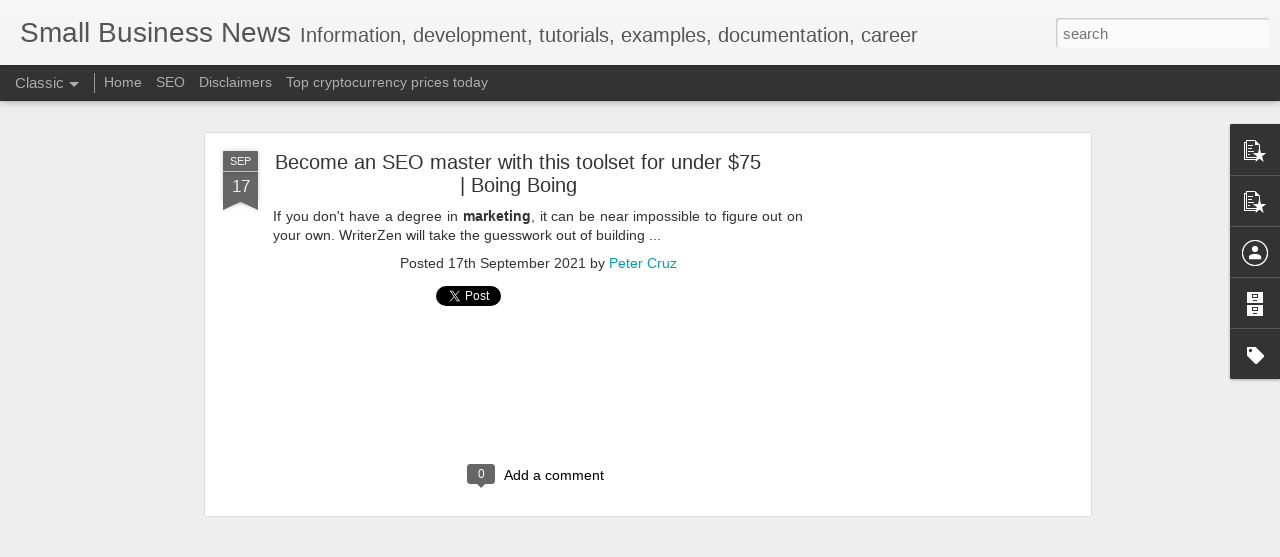

--- FILE ---
content_type: text/html; charset=utf-8
request_url: https://www.google.com/recaptcha/api2/aframe
body_size: 266
content:
<!DOCTYPE HTML><html><head><meta http-equiv="content-type" content="text/html; charset=UTF-8"></head><body><script nonce="aseffGe7gR2B1z7lbq0w9A">/** Anti-fraud and anti-abuse applications only. See google.com/recaptcha */ try{var clients={'sodar':'https://pagead2.googlesyndication.com/pagead/sodar?'};window.addEventListener("message",function(a){try{if(a.source===window.parent){var b=JSON.parse(a.data);var c=clients[b['id']];if(c){var d=document.createElement('img');d.src=c+b['params']+'&rc='+(localStorage.getItem("rc::a")?sessionStorage.getItem("rc::b"):"");window.document.body.appendChild(d);sessionStorage.setItem("rc::e",parseInt(sessionStorage.getItem("rc::e")||0)+1);localStorage.setItem("rc::h",'1763667254765');}}}catch(b){}});window.parent.postMessage("_grecaptcha_ready", "*");}catch(b){}</script></body></html>

--- FILE ---
content_type: text/javascript; charset=UTF-8
request_url: https://tech.goyun.info/?v=0&action=initial&widgetId=PopularPosts2&responseType=js&xssi_token=AOuZoY74g1MFZqc5pr_kXoAk7x9np5cevg%3A1763667251282
body_size: 1507
content:
try {
_WidgetManager._HandleControllerResult('PopularPosts2', 'initial',{'title': '', 'showSnippets': true, 'showThumbnails': true, 'thumbnailSize': 72, 'showAuthor': false, 'showDate': false, 'posts': [{'id': '8622179308134916228', 'title': 'A tragic but deeply moving story of strength and survival.', 'href': 'https://tech.goyun.info/2025/10/a-tragic-but-deeply-moving-story-of.html', 'snippet': '\u2022 Survivor of a grizzly bear attack: A British Columbia man named Rudy Boehm, 77, was attacked by a grizzly bear while hiking near his remot...'}, {'id': '944031984437044218', 'title': 'Alphabet ( GOOG, GOOGL ) expanded its Gemini AI rollout', 'href': 'https://tech.goyun.info/2025/10/alphabet-goog-googl-expanded-its-gemini.html', 'snippet': 'Alphabet ( GOOG, GOOGL ) expanded its Gemini AI rollout with new enterprise integrations via Accenture and Google Cloud, boosting engagement...'}, {'id': '364221449159227137', 'title': 'Why Hobbies Matter for Aging Well', 'href': 'https://tech.goyun.info/2025/08/why-hobbies-matter-for-aging-well.html', 'snippet': '\ud83e\udde0 Why Hobbies Matter for Aging Well Leisure time increases with age, and how it\x26#39;s used can significantly impact mental and physical hea...'}, {'id': '7461135614579617890', 'title': '\x3cb\x3eAffiliate Marketing\x3c/b\x3e 101 | The African Exponent.', 'href': 'https://tech.goyun.info/2022/02/affiliate-marketing-101-african-exponent.html', 'snippet': 'With the rise in the e-commerce market, affiliate marketing  is becoming popular for companies. And it is solely because people are now more...'}, {'id': '4971360812043408455', 'title': '2nd APEC Women Connect \u201cHer Power\u201d Entrepreneurship Competition Winners Revealed ...', 'href': 'https://tech.goyun.info/2022/01/2nd-apec-women-connect-her-power.html', 'snippet': 'With great support from DHgate, they were able to use Affiliate Marketing  for product selection, get insights and suggestions on how to bui...'}, {'id': '8919123906934137778', 'title': 'YouTrip\x26#39;s Jeremy Lim joins ShopBack SG as \x3cb\x3emarketing\x3c/b\x3e head', 'href': 'https://tech.goyun.info/2022/02/youtrip-jeremy-lim-joins-shopback-sg-as.html', 'snippet': 'In his new role, Lim will manage a team of 18 people across ShopBack\x26#39;s online affiliate  and the recently launched in-store payment feat...'}, {'id': '1034161759410747380', 'title': 'Visual Studio Code How to disable telemetry reporting', 'href': 'https://tech.goyun.info/2020/01/visual-studio-code-how-to-disable.html', 'snippet': '  \xa0   VS Code collects usage data and sends it to Microsoft to help improve our products and services. Read our privacy statement and teleme...'}, {'id': '4472718024123044347', 'title': '27 Best Small Business Ideas To Make Money in 2022 | GOBankingRates', 'href': 'https://tech.goyun.info/2022/02/27-best-small-business-ideas-to-make.html', 'snippet': '25. Affiliate Marketing  ... Many online stores allow affiliates to market their products. If you are an influencer, this can earn you some ...'}, {'id': '2708087239763977282', 'title': '\x26#39;Still command a lot of time\x26#39;: Why DTC brand Omaha Steaks remains bullish on Facebook ... - Digiday', 'href': 'https://tech.goyun.info/2022/02/command-lot-of-time-why-dtc-brand-omaha.html', 'snippet': '... paid partnerships or affiliate programs  with influencers like Food Network/TV personality, ... \u201cDirect to consumer marketing is super c...'}, {'id': '1066000611232908441', 'title': '8 Foolproof Strategies to Increase Brand Awareness in 2022 - Foundr', 'href': 'https://tech.goyun.info/2022/02/8-foolproof-strategies-to-increase.html', 'snippet': 'Launching affiliate marketing  campaigns to encourage other brands to promote your business; Promoting your brand with social media, video, ...'}]});
} catch (e) {
  if (typeof log != 'undefined') {
    log('HandleControllerResult failed: ' + e);
  }
}


--- FILE ---
content_type: text/javascript; charset=UTF-8
request_url: https://tech.goyun.info/?v=0&action=initial&widgetId=BlogArchive1&responseType=js&xssi_token=AOuZoY74g1MFZqc5pr_kXoAk7x9np5cevg%3A1763667251282
body_size: 297
content:
try {
_WidgetManager._HandleControllerResult('BlogArchive1', 'initial',{'data': [{'url': 'https://tech.goyun.info/2025/11/', 'name': 'November 2025', 'expclass': 'expanded', 'post-count': 3}, {'url': 'https://tech.goyun.info/2025/10/', 'name': 'October 2025', 'expclass': 'collapsed', 'post-count': 12}, {'url': 'https://tech.goyun.info/2025/09/', 'name': 'September 2025', 'expclass': 'collapsed', 'post-count': 1}, {'url': 'https://tech.goyun.info/2025/08/', 'name': 'August 2025', 'expclass': 'collapsed', 'post-count': 2}, {'url': 'https://tech.goyun.info/2022/02/', 'name': 'February 2022', 'expclass': 'collapsed', 'post-count': 34}, {'url': 'https://tech.goyun.info/2022/01/', 'name': 'January 2022', 'expclass': 'collapsed', 'post-count': 474}, {'url': 'https://tech.goyun.info/2021/12/', 'name': 'December 2021', 'expclass': 'collapsed', 'post-count': 494}, {'url': 'https://tech.goyun.info/2021/11/', 'name': 'November 2021', 'expclass': 'collapsed', 'post-count': 533}, {'url': 'https://tech.goyun.info/2021/10/', 'name': 'October 2021', 'expclass': 'collapsed', 'post-count': 352}, {'url': 'https://tech.goyun.info/2021/09/', 'name': 'September 2021', 'expclass': 'collapsed', 'post-count': 451}, {'url': 'https://tech.goyun.info/2021/08/', 'name': 'August 2021', 'expclass': 'collapsed', 'post-count': 264}, {'url': 'https://tech.goyun.info/2021/07/', 'name': 'July 2021', 'expclass': 'collapsed', 'post-count': 744}, {'url': 'https://tech.goyun.info/2021/06/', 'name': 'June 2021', 'expclass': 'collapsed', 'post-count': 705}, {'url': 'https://tech.goyun.info/2021/05/', 'name': 'May 2021', 'expclass': 'collapsed', 'post-count': 666}, {'url': 'https://tech.goyun.info/2021/04/', 'name': 'April 2021', 'expclass': 'collapsed', 'post-count': 644}, {'url': 'https://tech.goyun.info/2021/03/', 'name': 'March 2021', 'expclass': 'collapsed', 'post-count': 465}, {'url': 'https://tech.goyun.info/2021/02/', 'name': 'February 2021', 'expclass': 'collapsed', 'post-count': 568}, {'url': 'https://tech.goyun.info/2021/01/', 'name': 'January 2021', 'expclass': 'collapsed', 'post-count': 488}, {'url': 'https://tech.goyun.info/2020/12/', 'name': 'December 2020', 'expclass': 'collapsed', 'post-count': 464}, {'url': 'https://tech.goyun.info/2020/11/', 'name': 'November 2020', 'expclass': 'collapsed', 'post-count': 614}, {'url': 'https://tech.goyun.info/2020/10/', 'name': 'October 2020', 'expclass': 'collapsed', 'post-count': 514}, {'url': 'https://tech.goyun.info/2020/09/', 'name': 'September 2020', 'expclass': 'collapsed', 'post-count': 773}, {'url': 'https://tech.goyun.info/2020/08/', 'name': 'August 2020', 'expclass': 'collapsed', 'post-count': 930}, {'url': 'https://tech.goyun.info/2020/07/', 'name': 'July 2020', 'expclass': 'collapsed', 'post-count': 980}, {'url': 'https://tech.goyun.info/2020/06/', 'name': 'June 2020', 'expclass': 'collapsed', 'post-count': 968}, {'url': 'https://tech.goyun.info/2020/05/', 'name': 'May 2020', 'expclass': 'collapsed', 'post-count': 734}, {'url': 'https://tech.goyun.info/2020/04/', 'name': 'April 2020', 'expclass': 'collapsed', 'post-count': 1080}, {'url': 'https://tech.goyun.info/2020/03/', 'name': 'March 2020', 'expclass': 'collapsed', 'post-count': 1010}, {'url': 'https://tech.goyun.info/2020/02/', 'name': 'February 2020', 'expclass': 'collapsed', 'post-count': 930}, {'url': 'https://tech.goyun.info/2020/01/', 'name': 'January 2020', 'expclass': 'collapsed', 'post-count': 1086}, {'url': 'https://tech.goyun.info/2019/12/', 'name': 'December 2019', 'expclass': 'collapsed', 'post-count': 926}, {'url': 'https://tech.goyun.info/2019/11/', 'name': 'November 2019', 'expclass': 'collapsed', 'post-count': 869}, {'url': 'https://tech.goyun.info/2019/10/', 'name': 'October 2019', 'expclass': 'collapsed', 'post-count': 1679}, {'url': 'https://tech.goyun.info/2019/09/', 'name': 'September 2019', 'expclass': 'collapsed', 'post-count': 969}, {'url': 'https://tech.goyun.info/2019/08/', 'name': 'August 2019', 'expclass': 'collapsed', 'post-count': 277}], 'toggleopen': 'MONTHLY-1761969600000', 'style': 'MENU', 'title': ''});
} catch (e) {
  if (typeof log != 'undefined') {
    log('HandleControllerResult failed: ' + e);
  }
}


--- FILE ---
content_type: text/javascript; charset=UTF-8
request_url: https://tech.goyun.info/?v=0&action=initial&widgetId=PopularPosts1&responseType=js&xssi_token=AOuZoY74g1MFZqc5pr_kXoAk7x9np5cevg%3A1763667251282
body_size: 377
content:
try {
_WidgetManager._HandleControllerResult('PopularPosts1', 'initial',{'title': '', 'showSnippets': true, 'showThumbnails': true, 'thumbnailSize': 72, 'showAuthor': true, 'showDate': true, 'posts': [{'id': '8622179308134916228', 'title': 'A tragic but deeply moving story of strength and survival.', 'href': 'https://tech.goyun.info/2025/10/a-tragic-but-deeply-moving-story-of.html', 'snippet': '\u2022 Survivor of a grizzly bear attack: A British Columbia man named Rudy Boehm, 77, was attacked by a grizzly bear while hiking near his remot...'}, {'id': '944031984437044218', 'title': 'Alphabet ( GOOG, GOOGL ) expanded its Gemini AI rollout', 'href': 'https://tech.goyun.info/2025/10/alphabet-goog-googl-expanded-its-gemini.html', 'snippet': 'Alphabet ( GOOG, GOOGL ) expanded its Gemini AI rollout with new enterprise integrations via Accenture and Google Cloud, boosting engagement...'}, {'id': '364221449159227137', 'title': 'Why Hobbies Matter for Aging Well', 'href': 'https://tech.goyun.info/2025/08/why-hobbies-matter-for-aging-well.html', 'snippet': '\ud83e\udde0 Why Hobbies Matter for Aging Well Leisure time increases with age, and how it\x26#39;s used can significantly impact mental and physical hea...'}]});
} catch (e) {
  if (typeof log != 'undefined') {
    log('HandleControllerResult failed: ' + e);
  }
}


--- FILE ---
content_type: text/javascript; charset=UTF-8
request_url: https://tech.goyun.info/?v=0&action=initial&widgetId=BlogArchive1&responseType=js&xssi_token=AOuZoY74g1MFZqc5pr_kXoAk7x9np5cevg%3A1763667251282
body_size: 293
content:
try {
_WidgetManager._HandleControllerResult('BlogArchive1', 'initial',{'data': [{'url': 'https://tech.goyun.info/2025/11/', 'name': 'November 2025', 'expclass': 'expanded', 'post-count': 3}, {'url': 'https://tech.goyun.info/2025/10/', 'name': 'October 2025', 'expclass': 'collapsed', 'post-count': 12}, {'url': 'https://tech.goyun.info/2025/09/', 'name': 'September 2025', 'expclass': 'collapsed', 'post-count': 1}, {'url': 'https://tech.goyun.info/2025/08/', 'name': 'August 2025', 'expclass': 'collapsed', 'post-count': 2}, {'url': 'https://tech.goyun.info/2022/02/', 'name': 'February 2022', 'expclass': 'collapsed', 'post-count': 34}, {'url': 'https://tech.goyun.info/2022/01/', 'name': 'January 2022', 'expclass': 'collapsed', 'post-count': 474}, {'url': 'https://tech.goyun.info/2021/12/', 'name': 'December 2021', 'expclass': 'collapsed', 'post-count': 494}, {'url': 'https://tech.goyun.info/2021/11/', 'name': 'November 2021', 'expclass': 'collapsed', 'post-count': 533}, {'url': 'https://tech.goyun.info/2021/10/', 'name': 'October 2021', 'expclass': 'collapsed', 'post-count': 352}, {'url': 'https://tech.goyun.info/2021/09/', 'name': 'September 2021', 'expclass': 'collapsed', 'post-count': 451}, {'url': 'https://tech.goyun.info/2021/08/', 'name': 'August 2021', 'expclass': 'collapsed', 'post-count': 264}, {'url': 'https://tech.goyun.info/2021/07/', 'name': 'July 2021', 'expclass': 'collapsed', 'post-count': 744}, {'url': 'https://tech.goyun.info/2021/06/', 'name': 'June 2021', 'expclass': 'collapsed', 'post-count': 705}, {'url': 'https://tech.goyun.info/2021/05/', 'name': 'May 2021', 'expclass': 'collapsed', 'post-count': 666}, {'url': 'https://tech.goyun.info/2021/04/', 'name': 'April 2021', 'expclass': 'collapsed', 'post-count': 644}, {'url': 'https://tech.goyun.info/2021/03/', 'name': 'March 2021', 'expclass': 'collapsed', 'post-count': 465}, {'url': 'https://tech.goyun.info/2021/02/', 'name': 'February 2021', 'expclass': 'collapsed', 'post-count': 568}, {'url': 'https://tech.goyun.info/2021/01/', 'name': 'January 2021', 'expclass': 'collapsed', 'post-count': 488}, {'url': 'https://tech.goyun.info/2020/12/', 'name': 'December 2020', 'expclass': 'collapsed', 'post-count': 464}, {'url': 'https://tech.goyun.info/2020/11/', 'name': 'November 2020', 'expclass': 'collapsed', 'post-count': 614}, {'url': 'https://tech.goyun.info/2020/10/', 'name': 'October 2020', 'expclass': 'collapsed', 'post-count': 514}, {'url': 'https://tech.goyun.info/2020/09/', 'name': 'September 2020', 'expclass': 'collapsed', 'post-count': 773}, {'url': 'https://tech.goyun.info/2020/08/', 'name': 'August 2020', 'expclass': 'collapsed', 'post-count': 930}, {'url': 'https://tech.goyun.info/2020/07/', 'name': 'July 2020', 'expclass': 'collapsed', 'post-count': 980}, {'url': 'https://tech.goyun.info/2020/06/', 'name': 'June 2020', 'expclass': 'collapsed', 'post-count': 968}, {'url': 'https://tech.goyun.info/2020/05/', 'name': 'May 2020', 'expclass': 'collapsed', 'post-count': 734}, {'url': 'https://tech.goyun.info/2020/04/', 'name': 'April 2020', 'expclass': 'collapsed', 'post-count': 1080}, {'url': 'https://tech.goyun.info/2020/03/', 'name': 'March 2020', 'expclass': 'collapsed', 'post-count': 1010}, {'url': 'https://tech.goyun.info/2020/02/', 'name': 'February 2020', 'expclass': 'collapsed', 'post-count': 930}, {'url': 'https://tech.goyun.info/2020/01/', 'name': 'January 2020', 'expclass': 'collapsed', 'post-count': 1086}, {'url': 'https://tech.goyun.info/2019/12/', 'name': 'December 2019', 'expclass': 'collapsed', 'post-count': 926}, {'url': 'https://tech.goyun.info/2019/11/', 'name': 'November 2019', 'expclass': 'collapsed', 'post-count': 869}, {'url': 'https://tech.goyun.info/2019/10/', 'name': 'October 2019', 'expclass': 'collapsed', 'post-count': 1679}, {'url': 'https://tech.goyun.info/2019/09/', 'name': 'September 2019', 'expclass': 'collapsed', 'post-count': 969}, {'url': 'https://tech.goyun.info/2019/08/', 'name': 'August 2019', 'expclass': 'collapsed', 'post-count': 277}], 'toggleopen': 'MONTHLY-1761969600000', 'style': 'MENU', 'title': ''});
} catch (e) {
  if (typeof log != 'undefined') {
    log('HandleControllerResult failed: ' + e);
  }
}


--- FILE ---
content_type: text/javascript; charset=UTF-8
request_url: https://tech.goyun.info/?v=0&action=initial&widgetId=PopularPosts2&responseType=js&xssi_token=AOuZoY74g1MFZqc5pr_kXoAk7x9np5cevg%3A1763667251282
body_size: 1511
content:
try {
_WidgetManager._HandleControllerResult('PopularPosts2', 'initial',{'title': '', 'showSnippets': true, 'showThumbnails': true, 'thumbnailSize': 72, 'showAuthor': false, 'showDate': false, 'posts': [{'id': '8622179308134916228', 'title': 'A tragic but deeply moving story of strength and survival.', 'href': 'https://tech.goyun.info/2025/10/a-tragic-but-deeply-moving-story-of.html', 'snippet': '\u2022 Survivor of a grizzly bear attack: A British Columbia man named Rudy Boehm, 77, was attacked by a grizzly bear while hiking near his remot...'}, {'id': '944031984437044218', 'title': 'Alphabet ( GOOG, GOOGL ) expanded its Gemini AI rollout', 'href': 'https://tech.goyun.info/2025/10/alphabet-goog-googl-expanded-its-gemini.html', 'snippet': 'Alphabet ( GOOG, GOOGL ) expanded its Gemini AI rollout with new enterprise integrations via Accenture and Google Cloud, boosting engagement...'}, {'id': '364221449159227137', 'title': 'Why Hobbies Matter for Aging Well', 'href': 'https://tech.goyun.info/2025/08/why-hobbies-matter-for-aging-well.html', 'snippet': '\ud83e\udde0 Why Hobbies Matter for Aging Well Leisure time increases with age, and how it\x26#39;s used can significantly impact mental and physical hea...'}, {'id': '7461135614579617890', 'title': '\x3cb\x3eAffiliate Marketing\x3c/b\x3e 101 | The African Exponent.', 'href': 'https://tech.goyun.info/2022/02/affiliate-marketing-101-african-exponent.html', 'snippet': 'With the rise in the e-commerce market, affiliate marketing  is becoming popular for companies. And it is solely because people are now more...'}, {'id': '4971360812043408455', 'title': '2nd APEC Women Connect \u201cHer Power\u201d Entrepreneurship Competition Winners Revealed ...', 'href': 'https://tech.goyun.info/2022/01/2nd-apec-women-connect-her-power.html', 'snippet': 'With great support from DHgate, they were able to use Affiliate Marketing  for product selection, get insights and suggestions on how to bui...'}, {'id': '8919123906934137778', 'title': 'YouTrip\x26#39;s Jeremy Lim joins ShopBack SG as \x3cb\x3emarketing\x3c/b\x3e head', 'href': 'https://tech.goyun.info/2022/02/youtrip-jeremy-lim-joins-shopback-sg-as.html', 'snippet': 'In his new role, Lim will manage a team of 18 people across ShopBack\x26#39;s online affiliate  and the recently launched in-store payment feat...'}, {'id': '1034161759410747380', 'title': 'Visual Studio Code How to disable telemetry reporting', 'href': 'https://tech.goyun.info/2020/01/visual-studio-code-how-to-disable.html', 'snippet': '  \xa0   VS Code collects usage data and sends it to Microsoft to help improve our products and services. Read our privacy statement and teleme...'}, {'id': '4472718024123044347', 'title': '27 Best Small Business Ideas To Make Money in 2022 | GOBankingRates', 'href': 'https://tech.goyun.info/2022/02/27-best-small-business-ideas-to-make.html', 'snippet': '25. Affiliate Marketing  ... Many online stores allow affiliates to market their products. If you are an influencer, this can earn you some ...'}, {'id': '2708087239763977282', 'title': '\x26#39;Still command a lot of time\x26#39;: Why DTC brand Omaha Steaks remains bullish on Facebook ... - Digiday', 'href': 'https://tech.goyun.info/2022/02/command-lot-of-time-why-dtc-brand-omaha.html', 'snippet': '... paid partnerships or affiliate programs  with influencers like Food Network/TV personality, ... \u201cDirect to consumer marketing is super c...'}, {'id': '1066000611232908441', 'title': '8 Foolproof Strategies to Increase Brand Awareness in 2022 - Foundr', 'href': 'https://tech.goyun.info/2022/02/8-foolproof-strategies-to-increase.html', 'snippet': 'Launching affiliate marketing  campaigns to encourage other brands to promote your business; Promoting your brand with social media, video, ...'}]});
} catch (e) {
  if (typeof log != 'undefined') {
    log('HandleControllerResult failed: ' + e);
  }
}


--- FILE ---
content_type: text/plain
request_url: https://www.google-analytics.com/j/collect?v=1&_v=j102&a=2010545405&t=pageview&_s=1&dl=https%3A%2F%2Ftech.goyun.info%2F2021%2F09%2Fbecome-seo-master-with-this-toolset-for.html&ul=en-us%40posix&dt=Small%20Business%20News%3A%20Become%20an%20SEO%20master%20with%20this%20toolset%20for%20under%20%2475%20%7C%20Boing%20Boing&sr=1280x720&vp=1280x720&_u=IEBAAEABAAAAACAAI~&jid=1821830072&gjid=535380745&cid=1206124160.1763667252&tid=UA-163373585-2&_gid=1328658995.1763667252&_r=1&_slc=1&z=2060060762
body_size: -450
content:
2,cG-CT4R72NJEY

--- FILE ---
content_type: text/javascript; charset=UTF-8
request_url: https://tech.goyun.info/?v=0&action=initial&widgetId=Profile1&responseType=js&xssi_token=AOuZoY74g1MFZqc5pr_kXoAk7x9np5cevg%3A1763667251282
body_size: 30
content:
try {
_WidgetManager._HandleControllerResult('Profile1', 'initial',{'title': '', 'team': true, 'authors': [{'userUrl': 'https://www.blogger.com/profile/02935976179423604746', 'display-name': 'Peter Cruz', 'profileLogo': '//www.blogger.com/img/logo-16.png'}, {'userUrl': 'https://www.blogger.com/profile/02129883663502465871', 'display-name': 'Peter Lee', 'profileLogo': '//www.blogger.com/img/logo-16.png'}, {'userUrl': 'https://www.blogger.com/profile/12983435041229489427', 'display-name': 'Social Marketing', 'profileLogo': '//www.blogger.com/img/logo-16.png'}], 'viewProfileMsg': 'View my complete profile', 'isDisplayable': true});
} catch (e) {
  if (typeof log != 'undefined') {
    log('HandleControllerResult failed: ' + e);
  }
}
